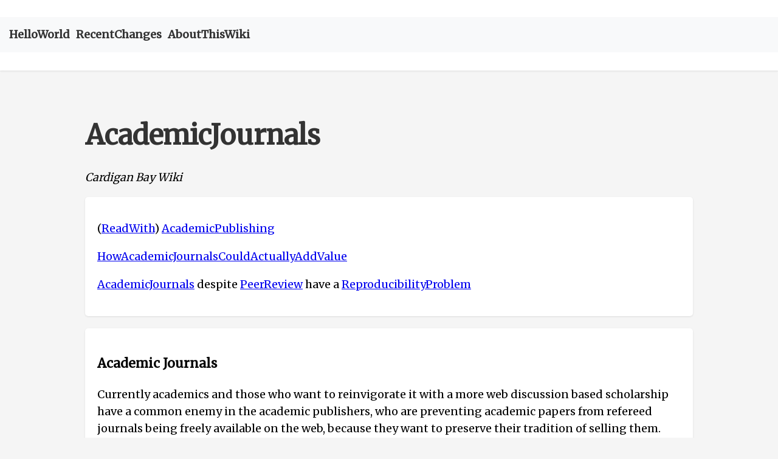

--- FILE ---
content_type: text/html
request_url: https://thoughtstorms.info/view/AcademicJournals
body_size: 2280
content:
<!DOCTYPE html>
<html>
<head>
  <title>Cardigan Bay Wiki :: AcademicJournals</title>
  <meta charset="UTF-8">
  <meta name="viewport" content="width=device-width, initial-scale=1">
  <link href="https://fonts.googleapis.com/css2?family=Merriweather&display=swap" rel="stylesheet">
  <link href="./main.css" rel="stylesheet" type="text/css" />

  <script src="https://cdn.jsdelivr.net/npm/scittle@0.1.2/dist/scittle.js" type="application/javascript"></script>
</head>
<body>
    <header>
        <nav>
            <ul>
                <li><a href="HelloWorld">HelloWorld</a></li>
                <li><a href="RecentChanges">RecentChanges</a></li>
                <li><a href="AboutThisWiki">AboutThisWiki</a></li>
            </ul>
        </nav>
    </header>
    <main>
      <h1>AcademicJournals</h1>
      <p>
        <em>Cardigan Bay Wiki</em>
      </p>

      <div><div><div class="card-outer">
<div class="card">
<p>(<a class="exported-internal-link" href="http://thoughtstorms.info/view/ReadWith">ReadWith</a>) <a class="exported-internal-link" href="http://thoughtstorms.info/view/AcademicPublishing">AcademicPublishing</a></p><p><a class="exported-internal-link" href="http://thoughtstorms.info/view/HowAcademicJournalsCouldActuallyAddValue">HowAcademicJournalsCouldActuallyAddValue</a>  </p><p><a class="exported-internal-link" href="http://thoughtstorms.info/view/AcademicJournals">AcademicJournals</a> despite <a class="exported-internal-link" href="http://thoughtstorms.info/view/PeerReview">PeerReview</a> have a <a class="exported-internal-link" href="http://thoughtstorms.info/view/ReproducibilityProblem">ReproducibilityProblem</a></p></div></div>

<div class="card-outer">
<div class="card">
<h3>Academic Journals</h3><p>Currently academics and those who want to reinvigorate it with a more web discussion based scholarship have a common enemy in the academic publishers, who are preventing academic papers from refereed journals being freely available on the web, because they want to preserve their tradition of selling them.</p><p>Discussion of <a class="exported-internal-link" href="http://thoughtstorms.info/view/JStor">JStor</a> moved to that page.</p><p>Another reason these academic publishers are stitching up science, is they exclude people like me who have been in academia, but are now outside and working in a different industry. I don't have access to an academic library, or the time to make personal contact with authors and ask for pre-prints. But if I could download papers easily and post comments, I might.</p><p>Ex-academics are wholly wasted by the system.</p><p>An article by Prof. James Boyle on excluding non-scholars from the system: <a href='http://www.james-boyle.com/mertonianism.pdf'>http://www.james-boyle.com/mertonianism.pdf</a></p><p>See also : <a class="exported-internal-link" href="http://thoughtstorms.info/view/OpenAccess">OpenAccess</a></p></div></div>

<div class="card-outer">
<div class="card">
<p>Embedding failed with embed type :twitter<br/></p><p>and data <br/> {:type :twitter, :url "https://mobile.twitter.com/brembs/status/1440942528023470081", :title "", :caption ""} <br/> java.lang.Exception: JSON error (unexpected character): <</p></div></div>

<div class="card-outer">
<div class="card">
<p>Kent Pitman on "Why I'm not an ACM Member" : <a href='http://www.nhplace.com/kent/PFAQ/acm.html'>http://www.nhplace.com/kent/PFAQ/acm.html</a></p><p><em>"I long ago renounced my ACM membership and will have nothing to do with the organization. The ACM made me sign an ethics pledge to become a member, and I felt my obligations under that pledge required me to disassociate myself with ACM itself because I personally feel many of its practices are unethical."</em></p><p>: thanks Tayssir. Good quote / article &ndash; <a class="exported-internal-link" href="http://thoughtstorms.info/view/PhilJones">PhilJones</a></p></div></div>

<div class="card-outer">
<div class="card">
<ul><li>Seb also compares : <a href='http://paulandrews.manilasites.com/stories/storyReader$121'>http://paulandrews.manilasites.com/stories/storyReader$121</a></li></ul></div></div>

<div class="card-outer">
<div class="card">
<p>See also <a class="exported-internal-link" href="http://thoughtstorms.info/view/AcademiaVsNewMedia">AcademiaVsNewMedia</a></p></div></div>

<div class="card-outer">
<div class="card">
<p><a href='https://www.theatlantic.com/science/archive/2018/04/the-scientific-paper-is-obsolete/556676/'>https://www.theatlantic.com/science/archive/2018/04/the-scientific-paper-is-obsolete/556676/</a> (compare : <a class="exported-internal-link" href="http://thoughtstorms.info/view/NanoPublications">NanoPublications</a>)</p><p> <a href="https://zenodo.org/record/7212922">https://zenodo.org/record/7212922</a></p></div></div>
</div><div class="system"><div class="card-outer">
<div class="card">
<p><em>Backlinks</em> <em>(19 items)</em></p><ul><li><a class="exported-internal-link" href="http://thoughtstorms.info/view/AcademiaVsNewMedia">AcademiaVsNewMedia</a></li><li><a class="exported-internal-link" href="http://thoughtstorms.info/view/AcademicCMS">AcademicCMS</a></li><li><a class="exported-internal-link" href="http://thoughtstorms.info/view/AcademicJournals">AcademicJournals</a></li><li><a class="exported-internal-link" href="http://thoughtstorms.info/view/AcademicPublishers">AcademicPublishers</a></li><li><a class="exported-internal-link" href="http://thoughtstorms.info/view/AcademicPublishing">AcademicPublishing</a></li><li><a class="exported-internal-link" href="http://thoughtstorms.info/view/DeadKnowledge">DeadKnowledge</a></li><li><a class="exported-internal-link" href="http://thoughtstorms.info/view/EducationExploded">EducationExploded</a></li><li><a class="exported-internal-link" href="http://thoughtstorms.info/view/FakeMedicalJournals">FakeMedicalJournals</a></li><li><a class="exported-internal-link" href="http://thoughtstorms.info/view/FakeScience">FakeScience</a></li><li><a class="exported-internal-link" href="http://thoughtstorms.info/view/GranularityOfScholarlyWriting">GranularityOfScholarlyWriting</a></li><li><a class="exported-internal-link" href="http://thoughtstorms.info/view/HowAcademicJournalsCouldActuallyAddValue">HowAcademicJournalsCouldActuallyAddValue</a></li><li><a class="exported-internal-link" href="http://thoughtstorms.info/view/JStor">JStor</a></li><li><a class="exported-internal-link" href="http://thoughtstorms.info/view/LearningNetworks">LearningNetworks</a></li><li><a class="exported-internal-link" href="http://thoughtstorms.info/view/OpenAccess">OpenAccess</a></li><li><a class="exported-internal-link" href="http://thoughtstorms.info/view/OpenAlex">OpenAlex</a></li><li><a class="exported-internal-link" href="http://thoughtstorms.info/view/PeerReview">PeerReview</a></li><li><a class="exported-internal-link" href="http://thoughtstorms.info/view/ResearchHub">ResearchHub</a></li><li><a class="exported-internal-link" href="http://thoughtstorms.info/view/SmartAcademicNotebook">SmartAcademicNotebook</a></li><li><a class="exported-internal-link" href="http://thoughtstorms.info/view/StephenGilbert">StephenGilbert</a></li></ul></div></div>
<div class="card-outer">
<div class="card">
<p>No Transclusions</p></div></div>
</div></div>

    </main>

    <div class="footer">
      <div id="twin_pages" style="border:1px; vertical-align:top; horizontal-align:center">
        <script src="http://www.wikigraph.net/twinpages.js" referrerpolicy="unsafe-url"></script>
        <noscript>Please enable JavaScript to view the TwinPages</noscript></div>
    </div>


    <div class="footer">
      <span>Page Last Modified @ Wed May 31 15:44:05 BST 2023</span>
      <span>
        <a href="https://github.com/interstar/cardigan-bay/">Exported from CardiganBay</a> @ 2026-01-03T20:18:28.215975805
        </span>
      </div>
  </body>
</html>
